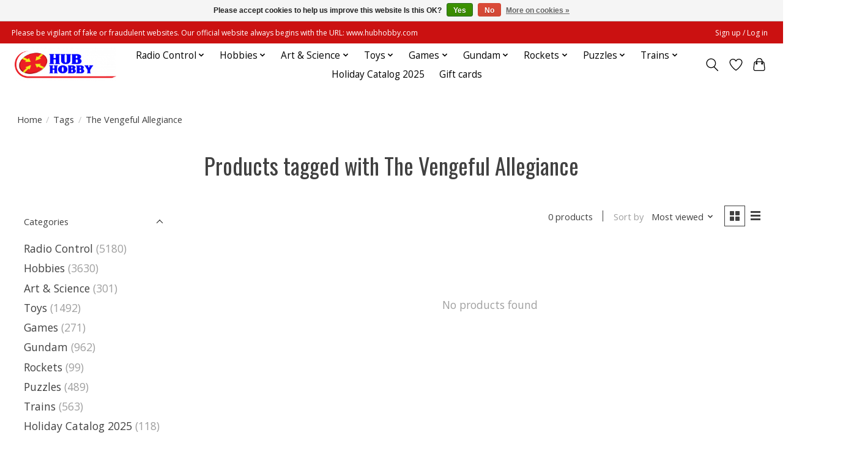

--- FILE ---
content_type: text/javascript;charset=utf-8
request_url: https://www.hubhobby.com/services/stats/pageview.js
body_size: -435
content:
// SEOshop 19-01-2026 04:09:48